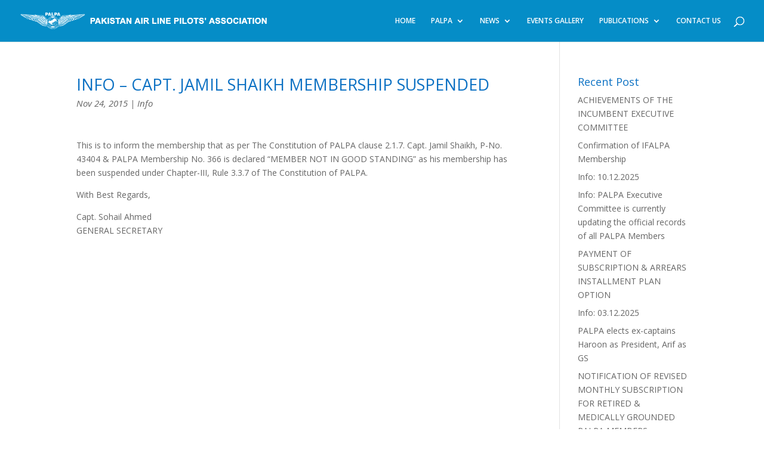

--- FILE ---
content_type: text/css
request_url: https://www.palpa.org.pk/wp-content/uploads/maxmegamenu/style.css?ver=22ea4b
body_size: 276
content:
@charset "UTF-8";

/** THIS FILE IS AUTOMATICALLY GENERATED - DO NOT MAKE MANUAL EDITS! **/
/** Custom CSS should be added to Mega Menu > Menu Themes > Custom Styling **/

.mega-menu-last-modified-1763970680 { content: 'Monday 24th November 2025 07:51:20 UTC'; }

.wp-block {}